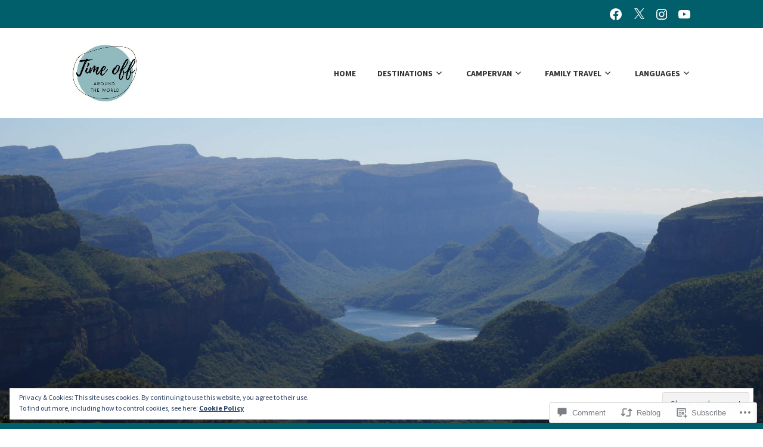

--- FILE ---
content_type: text/css;charset=utf-8
request_url: https://s0.wp.com/?custom-css=1&csblog=axYb9&cscache=6&csrev=30
body_size: -40
content:
.page-header{display:none}#post-2072 .entry-title{display:none}.page-id-2656 .entry-title{display:none}.page-id-2648 .entry-title{display:none}.page-id-4484 .entry-title{display:none}.page-id-2622 .entry-title{display:none}.page-id-2628 .entry-title{display:none}.page-id-2710 .entry-title{display:none}.page-id-3216 .entry-title{display:none}.page-id-3091 .entry-title{display:none}.page-id-2777 .entry-title{display:none}.page-id-3397 .entry-title{display:none}.page-id-2505 .entry-title{display:none}.page-id-3353 .entry-title{display:none}.page-id-4737 .entry-title{display:none}.page-id-5359 .entry-title{display:none}.page-id-5455 .entry-title{display:none}